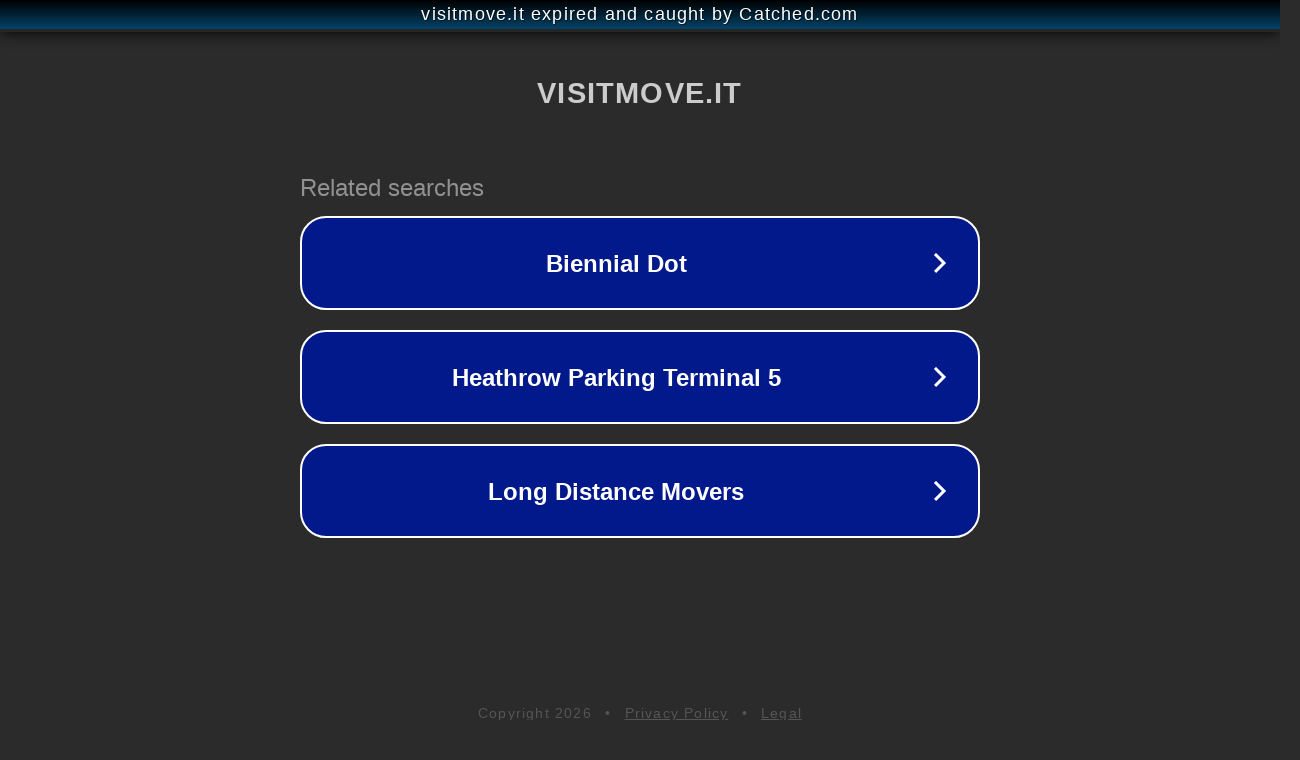

--- FILE ---
content_type: text/html; charset=utf-8
request_url: https://www.visitmove.it/calendario-eventi/sapori-di-montagna-nel-vallone-di-gilba-a-brossasco/
body_size: 1146
content:
<!doctype html>
<html data-adblockkey="MFwwDQYJKoZIhvcNAQEBBQADSwAwSAJBANDrp2lz7AOmADaN8tA50LsWcjLFyQFcb/P2Txc58oYOeILb3vBw7J6f4pamkAQVSQuqYsKx3YzdUHCvbVZvFUsCAwEAAQ==_ixeqg1t/mTk2elAw+9tihi+QLOjj2cY0ot3CWGUzR+WQxO9BBUdE6sP4kszkm6ymRiuYqQj2FzeI/b/kju2ZIA==" lang="en" style="background: #2B2B2B;">
<head>
    <meta charset="utf-8">
    <meta name="viewport" content="width=device-width, initial-scale=1">
    <link rel="icon" href="[data-uri]">
    <link rel="preconnect" href="https://www.google.com" crossorigin>
</head>
<body>
<div id="target" style="opacity: 0"></div>
<script>window.park = "[base64]";</script>
<script src="/blhjbDKmY.js"></script>
</body>
</html>
